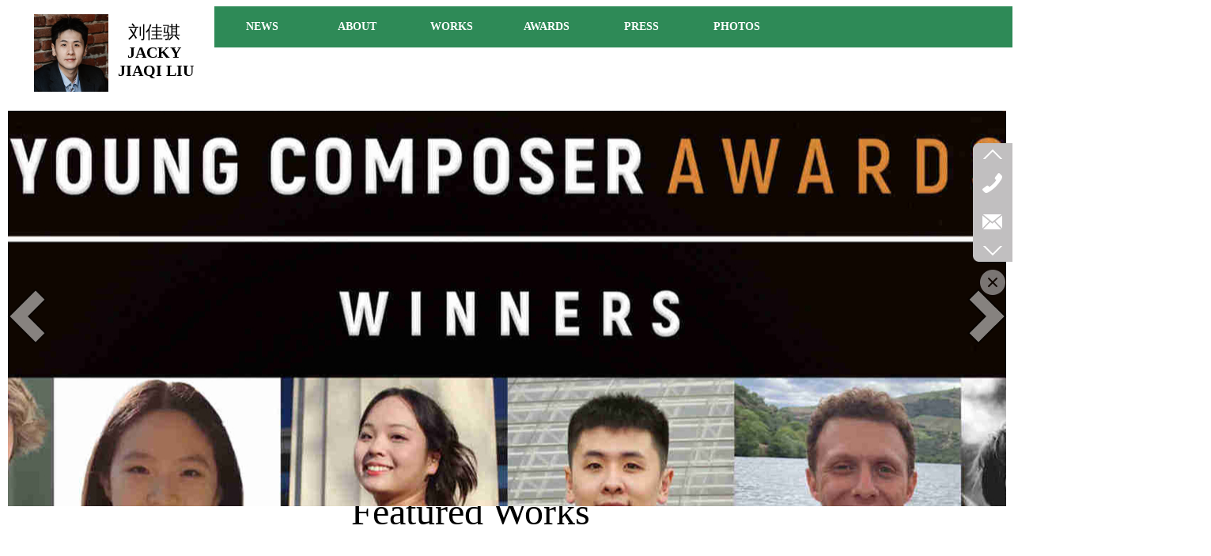

--- FILE ---
content_type: text/html;charset=gbk
request_url: http://www.jiaqi-liu.com/jiaqiliu/bk_22471361.html
body_size: 12467
content:
<!DOCTYPE html PUBLIC "-//W3C//DTD XHTML 1.0 Transitional//EN" "http://www.w3.org/TR/xhtml1/DTD/xhtml1-transitional.dtd">
<html xmlns="http://www.w3.org/1999/xhtml">
<head>
    <meta http-equiv="x-ua-compatible" content="IE=edge" />
    <meta http-equiv="Content-Type" content="text/html; charset=gbk" />
    <meta name="renderer" content="webkit|ie-comp|ie-stand">
    <meta name="applicable-device" content="pc" />
        <title>刘佳骐</title>
    <meta name="keywords" content="刘佳骐" />
    <meta name="description" content="刘佳骐" />
    <meta name="author" content="www.jiaqi-liu.com" />

    
            
                    <script type="text/javascript" src="https://s.dlssyht.cn/ueditor/ueditor.parse.js?0115"></script>
                        <script type="text/javascript" src="https://s.dlssyht.cn/plugins/public/js/cookies.js"></script>
            <script src="https://s.dlssyht.cn/plugins/public/js/jquery-1.7.1.min.js"></script>
            	<link rel="icon" href="https://aimg8.dlssyht.cn/user_icon/201909240343201917441.ico" mce_href="https://aimg8.dlssyht.cn/user_icon/201909240343201917441.ico" type="image/x-icon" />
	<link rel="shortcut icon" href="https://aimg8.dlssyht.cn/user_icon/201909240343201917441.ico" mce_href="https://aimg8.dlssyht.cn/user_icon/201909240343201917441.ico" type="image/x-icon" />

<script type="text/javascript" src="https://s.dlssyht.cn/Language/Zh-cn/Language.js?0115"></script>            
    </head>
<body    data-chid="22471361" data-operate="0" data-bigclassid="0" data-type="76" data-hyid="0" id="webBody"  data-copyid="0" data-copyuserid="1691717">

<div class="wrapper wrapper-1260" id="wrapper">
    
<script type="text/javascript">
    var moduleConfig = {};
</script>
<script type="text/javascript" src="https://s.dlssyht.cn/Language/Zh-cn/Language.js?0115"></script>
<script type="text/javascript">
    var ev123_no_edit = '';
    var websiteUserId = '1917441';
    var user_name = 'jiaqiliu';
    var isTj = '1';
    var websiteUseCopyId = '1533';
    var user_level = 3;
    var agent_id = 12572;
    var channel_type = 76;
    var channel_id = 22471361;
    var userSiteWidth = 1260;
    var is_action = false;
    var isParentWindow = false;
    var rowIds = "120,259,12,13,260,762";
    var MJsData = {};
    var CURRENCY_SIGN = '￥';
    var tncode_div = null;
    var ALIYUN_OSS_DOMAIN = "https://s.dlssyht.cn/";
    var isTjModelSupportSearchBlankPage = "0";

    var GData = {
        SMAlbumIds   : "",
        SMAlbumSysIds: "",
        docSysIds    : "",
        tabAlertStrMs: "",
        allChId     : "22471361",
        wapDomain    : 'www.jiaqi-liu.com',
        defaultLang    : 'chinese_simplified',
        end          : null,
        BAI_DU_MAP_AK : 'KfNSLxuGpyk9BBYHnSqZsYoKxn7MUGxX',
        customerService: null,
        customerServiceIsNew: 0,
        P_TOKEN_ID: '7'
    };
    var $pTranslateLanguageJson = [{"name":"简体中文","alias":"&#31616;&#20307;&#20013;&#25991;","value":"chinese_simplified"},{"name":"繁体中文","alias":"&#32321;&#20307;&#20013;&#25991;","value":"chinese_traditional"},{"name":"西班牙文","alias":"Espa&#241;a","value":"spanish"},{"name":"阿拉伯文","alias":"&#1593;&#1585;&#1576; .","value":"arabic"},{"name":"英文","alias":"English","value":"english"},{"name":"日文","alias":"&#26085;&#26412;","value":"japanese"},{"name":"法文","alias":"Fran&#231;ais","value":"french"},{"name":"俄文","alias":"&#1056;&#1086;&#1089;&#1089;&#1080;&#1103;","value":"russian"},{"name":"韩文","alias":"&#54620;&#44397;","value":"korean"},{"name":"德文","alias":"Deutschland","value":"deutsch"},{"name":"葡萄牙语","alias":"Portugal","value":"portuguese"},{"name":"波斯语","alias":"&#1662;&#1585;&#1587;&#1740;&#1575;","value":"persian"},{"name":"希腊语","alias":"&#917;&#955;&#955;&#940;&#948;&#945;","value":"greek"},{"name":"土耳其语","alias":"T&#252;rk&#231;e","value":"turkish"},{"name":"泰语","alias":"&#3616;&#3634;&#3625;&#3634;&#3652;&#3607;&#3618;","value":"thai"},{"name":"越南语","alias":"Vi&#7879;t Nam","value":"vietnamese"},{"name":"意大利语","alias":"Italia","value":"italian"},{"name":"马来语","alias":"Malay","value":"malay"},{"name":"荷兰语","alias":"Nederland","value":"dutch"},{"name":"瑞典语","alias":"Sverige","value":"swedish"},{"name":"孟加拉语","alias":"&#2476;&#2494;&#2434;&#2482;&#2494;","value":"bengali"},{"name":"乌尔都语","alias":"&#1575;&#1608;&#1585;&#1583;&#1608;","value":"urdu"},{"name":"斯瓦希里语","alias":"Kiswahili","value":"swahili"},{"name":"匈牙利语","alias":"Magyarorsz&#225;g","value":"hungarian"},{"name":"波兰语","alias":"Polska","value":"polish"},{"name":"罗马尼亚语","alias":"Rom&#226;nia","value":"romanian"},{"name":"挪威语","alias":"Norge","value":"norwegian"},{"name":"丹麦语","alias":"Danmark","value":"danish"},{"name":"芬兰语","alias":"Suomi","value":"finnish"},{"name":"捷克语","alias":"&#268;e&#353;tina","value":"czech"},{"name":"斯洛伐克语","alias":"Slovensko","value":"slovak"},{"name":"克罗地亚语","alias":"Hrvatska","value":"croatian"},{"name":"拉脱维亚语","alias":"Latvija","value":"latvian"},{"name":"爱沙尼亚语","alias":"Eesti","value":"estonian"},{"name":"斯洛文尼亚语","alias":"Slovenija","value":"slovene"},{"name":"立陶宛语","alias":"Lietuva","value":"lithuanian"},{"name":"格鲁吉亚语","alias":"&#4310;&#4317;&#4320;&#4308;&#4310;&#4312;&#4304;world. kgm","value":"georgian"},{"name":"阿尔巴尼亚语","alias":"Shqip&#235;ria","value":"albanian"},{"name":"阿姆哈拉语","alias":"&#4768;&#4638;&#4651;","value":"amharic"},{"name":"阿塞拜疆语","alias":"Azerbaijan","value":"azerbaijani"}];

    if(GData.BAI_DU_MAP_AK){
        sessionStorage.setItem('BAI_DU_MAP_AK', GData.BAI_DU_MAP_AK)
    }
    sessionStorage.setItem('WAP_WEB', 0);

    var is_auto_parts_user = '0';
</script>
                    <link rel="stylesheet" href="https://s.dlssyht.cn/js/ev_popup/skin/skin.min.css?0115" />
<script type="text/javascript" src="https://s.dlssyht.cn/js/ev_popup/ev_popup.min.js?0115"></script>
<script type="text/javascript">
  function createLogin(trespass,userid){
      $.popup({
        type : 5,
        cName : "evPopupOpacity",
        head  : {yes:0},
        shade : {yes : 1, bgColor : '#000', opacity : 0.6, animate : {type : 1 , target : 0.6}, close : false},
        area  : {w:790,h:500},
        con   : {
          src : '/dom/alert_login.php?username=jiaqiliu&trespass='+trespass+'&userid='+userid
        }
      });
  }
</script>
    <script type="text/javascript">
        var websiteHostPreg = /[\w][\w-]*\.(?:com\.cn|net\.cn|org\.cn|tj\.cn|sh\.cn|hn\.cn|com\.au|com\.pg|com\.tw|tw\.cn|com\.sg|com\.mo|co\.uk|co\.nz|co\.ke|fj\.cn|co\.th|co\.cn|jl\.cn|school\.nz|co\.jp|hk\.com|com\.hk|edu\.hk|cn\.com|gd\.cn|hk\.cn|bj\.cn|gx\.cn|bixiaokeji\.cn|com\.my|com|in|im|cm|ca|cn|cx|ch|cl|tw|kr|word|sg|it|itd|co|mo|net|org|gov|auto|poker|blue|green|studio|icu|cc|io|pl|plus|jp|de|biz|info|gold|today|chat|at|company|cool|fund|fans|team|beer|guru|social|run|ae|fit|luxe|video|black|yoga|art|hn|xyz|hk|us|mobi|wang|me|tax|so|top|law|win|vip|ltd|red|ru|nz|love|ac\.cn|gz\.cn|xn--55qw42g|xn--g2xx48c|xn--imr513n|xn--czru2d|xn--otu796d|xn--kput3i|xin|xn--1qqw23a|xn--3ds443g|xn--5tzm5g|city|shop|site|ai|tm|club|fun|online|cyou|space|cloud|world|sale|website|host|show|asia|center|link|gov\.cn|gs\.cn|keyun\.li|name|press|pro|work|tv|fr|kim|group|tech|store|capital|ren|vn|racing|ink|nl|pub|live|my|no|life|zone|one|games|bike|cafe|wiki|design|mba|es|fi|uk|ph|wtf|xn--zfr164b|xn--fiq228c5hs|xn--vhquv|xn--6qq986b3xl|xn--fiqs8s|xn--czr694b|xn--xhq521b|xn--ses554g|xn--hxt814e|xn--55qx5d|xn--io0a7i|xn--rhqv96g|xn--vuq861b|xn--3bst00m)(\/|$)/;
    </script>
    <script type="text/javascript" src="https://s.dlssyht.cn/js/VNew/public.js?0115"></script>
    <script type="text/javascript" src="https://s.dlssyht.cn/plugins/public/js/lightGallery/js/lightgallery-all.min.js?0115"></script>
    <link type="text/css" rel="stylesheet" href="https://s.dlssyht.cn/plugins/public/js/lightGallery/css/lightgallery.min.css?0115" />
    <link type="text/css" rel="stylesheet" href="https://s.dlssyht.cn/plugins/public/js/photoSphereViewer/index.min.css?0115" />

    <link type="text/css" rel="stylesheet" href="https://s.dlssyht.cn/plugins/public/js/imageViewer/viewer.min.css?0115" />
    <script async type="text/javascript" src="https://s.dlssyht.cn/plugins/public/js/imageViewer/viewer.min.js?0115"></script>
        <script type="text/javascript" src="https://s.dlssyht.cn/plugins/public/js/three/index.min.js?0115"></script>

    <script type="text/javascript" src="https://s.dlssyht.cn/plugins/public/js/photoSphereViewer/index.min.js?0115111"></script>
    <script type="text/javascript" src="https://s.dlssyht.cn/js/VNew/tj/jquery.scrollify.min.js?0115"></script>
        <script type="text/javascript" src="https://s.dlssyht.cn/js/VNew/tj/public_fun.js?0115"></script>
<link type="text/css" rel="stylesheet" href="https://s.dlssyht.cn/css/VNew/base.min.css?0115" />
<link type="text/css" rel="stylesheet" href="https://s.dlssyht.cn/css/VNew/animate.min.css?0115" />
<link type="text/css" rel="stylesheet" href="https://s.dlssyht.cn/css/VNew/icon_text/iconfont.min.css?0115" />
<link type="text/css" rel="stylesheet" href="https://s.dlssyht.cn/css/VNew/web_frame.css?0115" />
    <link type="text/css" rel="stylesheet" href="https://s.dlssyht.cn/css/VNew/inner_frame.min.css?0115" />
    <link type="text/css" rel="stylesheet" href="https://s.dlssyht.cn/templates/others28/css/skincolor.css?0115" />
<link type="text/css" rel="stylesheet" href="https://s.dlssyht.cn/templates/others28/css/webskin.css?0115" id="webSkinCss"/>
<link type="text/css" rel="stylesheet" href="https://s.dlssyht.cn/css/VNew/web_style/base_module_style.min.css?0115" />
            <link type="text/css" rel="stylesheet" href="/self_define/TJStyle.php?user_id=1917441&all_ch_id=22471361&channel_id=22471361&mids=&token_id=7&random=1769284500" />
        <script type="text/javascript" src="https://s.dlssyht.cn/plugins/public/js/base64.min.js"></script>
    <script type="text/javascript" src="https://s.dlssyht.cn/plugins/public/js/json2.js"></script>
        <script id="languages_jquery_validationEngine_js" type="text/javascript" charset="gb2312" src="https://s.dlssyht.cn/js/posabsolute-jQuery-Validation-Engine-2c29415/js/languages/jquery.validationEngine-zh_CN.js?0115"></script>
    
                        <script id="chplayer_min_js" type="text/javascript" charset="utf-8" src="https://s.dlssyht.cn/plugins/public/js/chplayer/chplayer.js?0115"></script>
    
    
    <div class="customModuleRow headPublicModuleRow customModuleRowAbsolute "  id="row_12"    data-animated="0" >
        
        
        <div class="customModuleRowInner">
            <div class="CModulePA" style="height:0px;">
                    <div  data-fixed="0" data-fixedx="-1"  id="evMo_GGQXx4" class="ev-module-edit"     data-big="1" data-small="2" data-threetype="0" style="width:124px; height:81px; left:120px; top:27px; z-index:1;">
        <div class="ev-module-text ev-module-edit-box"  id="Mo_GGQXx4">
           <h3 class="ev-text-title-2 ev-text-title-3" align="center"><span style="color:#FFFFFF;font-size:50px;"><span style="font-size:50px;color:#FFFFFF;"><span style="font-family:STKaiti;font-size:36px;color:#00FFFF;"><span style="font-size:20px;font-family:FangSong_GB2312;color:#F6B26B;"><span style="color:#000000;">&nbsp;</span><span style="font-family:隶书;font-size:22px;color:#000000;">刘</span></span><span style="color:#000000;font-size:22px;font-family:隶书;">佳骐</span></span></span></span></h3><div align="center"><h3><span style="font-family:FangSong_GB2312;font-size:16px;"><span style="color:#FFFFFF;font-size:12px;"><span style="font-size:20px;color:#000000;">&nbsp;</span><span style="font-family:LeiraLite;font-size:20px;color:#000000;"> JACKY&nbsp;</span></span></span></h3><h3><span style="font-family:FangSong_GB2312;font-size:16px;"><span style="color:#FFFFFF;font-size:12px;"><span style="font-family:LeiraLite;font-size:20px;color:#000000;">&nbsp; JIAQI LIU</span><br></span></span></h3></div>
        </div>
    </div>    <div  data-fixed="0" data-fixedx="-1"  id="evMo_ewUJk" class="ev-module-edit"     data-big="2" data-small="1" data-threetype="0" style="width:94px; height:98px; left:33px; top:18px; z-index:2;">
        <div class="ev-module-edit-box "  id="Mo_ewUJk">
            <a href="http://www.jiaqi-liu.com/" >
                <div class="ev-pic ev-pic-1 " >
                    <img   src=""     class="default-img lazy-loading"  data-original-src="https://aimg8.dlssyht.cn/u/1917441/module/simplepicbackground/11425/22849038_1754930969.png?x-oss-process=image/resize,m_fixed,w_94,h_98,limit_0"  />
                    
                </div>
            </a>
        </div>
    </div><div class="ev-module-edit"  data-fixed="0" data-fixedx="-1"  id="evMo_Kqo1I"      data-big="11" data-small="0" data-threetype="0" style="width:1262px; height:500px; left:0px; top:140px; z-index:3;">
    <div class="ev-module-edit-box "  id="Mo_Kqo1I">
        <div class="ev-banner-module banner-smallpic-style-0" data-canvas-type="0" data-effect-type="0" data-auto-time="5" data-duration-time="1" data-showsum="15">
            <div class="ev-banner-inner">
                <div class="canvas-area canvas-style-0"></div>

                <div class="piclist-area bannerEffect-0">
                    <ul class="piclist-box">
                            <li class="list-item cur">
        <div class="pic-item" data-imgurl="https://aimg8.dlssyht.cn/u/1917441/ev_user_module_content_tmp/11462/22922180_1759488645.jpg?t=9276" style="background-color:#ffffff;background-image:url(https://aimg8.dlssyht.cn/u/1917441/ev_user_module_content_tmp/11462/22922180_1759488645.jpg?t=9276)">
            <a  href="#"></a>
         </div>
    </li>    <li class="list-item ">
        <div class="pic-item" data-imgurl="https://aimg8.dlssyht.cn/u/1917441/ev_user_module_content_tmp/11462/22922169_1759486204.jpg?t=9722" style="background-image:url(https://aimg8.dlssyht.cn/u/1917441/ev_user_module_content_tmp/11462/22922169_1759486204.jpg?t=9722)">
            <a  href="#"></a>
         </div>
    </li>    <li class="list-item ">
        <div class="pic-item" data-imgurl="https://aimg8.dlssyht.cn/u/1917441/ev_user_module_content_tmp/11462/22922166_1759485329.jpg?t=2684" style="background-color:#ffffff;background-image:url(https://aimg8.dlssyht.cn/u/1917441/ev_user_module_content_tmp/11462/22922166_1759485329.jpg?t=2684)">
            <a  href="#"></a>
         </div>
    </li>    <li class="list-item ">
        <div class="pic-item" data-imgurl="https://aimg8.dlssyht.cn/u/1917441/ev_user_module_content_tmp/11540/23078053_1768377427.jpg?t=5604" style="background-color:#ffffff;background-image:url(https://aimg8.dlssyht.cn/u/1917441/ev_user_module_content_tmp/11540/23078053_1768377427.jpg?t=5604)">
            <a  href="#"></a>
         </div>
    </li>    <li class="list-item ">
        <div class="pic-item" data-imgurl="https://aimg8.dlssyht.cn/u/1917441/ev_user_module_content_tmp/11310/22618952_1738467458.jpg?t=6022" style="background-color:#ffffff;background-image:url(https://aimg8.dlssyht.cn/u/1917441/ev_user_module_content_tmp/11310/22618952_1738467458.jpg?t=6022)">
            <a  href="#"></a>
         </div>
    </li>    <li class="list-item ">
        <div class="pic-item" data-imgurl="https://aimg8.dlssyht.cn/u/1917441/ev_user_module_content_tmp/11462/22922175_1759486538.jpg?t=7916" style="background-image:url(https://aimg8.dlssyht.cn/u/1917441/ev_user_module_content_tmp/11462/22922175_1759486538.jpg?t=7916)">
            <a  href="#"></a>
         </div>
    </li>    <li class="list-item ">
        <div class="pic-item" data-imgurl="https://aimg8.dlssyht.cn/u/1917441/ev_user_module_content_tmp/11462/22922168_1759485590.jpg?t=3461" style="background-image:url(https://aimg8.dlssyht.cn/u/1917441/ev_user_module_content_tmp/11462/22922168_1759485590.jpg?t=3461)">
            <a  href="#"></a>
         </div>
    </li>    <li class="list-item ">
        <div class="pic-item" data-imgurl="https://aimg8.dlssyht.cn/u/1917441/ev_user_module_content_tmp/11462/22922177_1759487378.jpg?t=8911" style="background-image:url(https://aimg8.dlssyht.cn/u/1917441/ev_user_module_content_tmp/11462/22922177_1759487378.jpg?t=8911)">
            <a  href="#"></a>
         </div>
    </li>    <li class="list-item ">
        <div class="pic-item" data-imgurl="https://aimg8.dlssyht.cn/u/1917441/ev_user_module_content_tmp/11462/22922189_1759489377.jpg?t=6554" style="background-color:#ffffff;background-image:url(https://aimg8.dlssyht.cn/u/1917441/ev_user_module_content_tmp/11462/22922189_1759489377.jpg?t=6554)">
            <a  href="#"></a>
         </div>
    </li>    <li class="list-item ">
        <div class="pic-item" data-imgurl="https://aimg8.dlssyht.cn/u/1917441/ev_user_module_content_tmp/11462/22922178_1759488057.jpg?t=7367" style="background-color:#ffffff;background-image:url(https://aimg8.dlssyht.cn/u/1917441/ev_user_module_content_tmp/11462/22922178_1759488057.jpg?t=7367)">
            <a  href="#"></a>
         </div>
    </li>
                    </ul>
                </div>

            </div>
                      <div class="ctrl-btn-area btn-style-121" data-skin="121">
        <div class="btn-box">
            <span data-action="prev" class="btn prev-btn"><em></em></span>
            <span data-action="next" class="btn next-btn"><em></em></span>
        </div>
    </div>
                
                
        </div>
    </div>
</div>
            </div>
        </div>
    </div>

<link type="text/css" rel="stylesheet" id="sliding_verification_style_css" href="https://s.dlssyht.cn/plugins/public/js/slidingVerification/sliding_verification_style.css?0115" />
<script type="text/javascript" id="sliding_tn_code_js" src="https://s.dlssyht.cn/plugins/public/js/slidingVerification/sliding_tn_code.js?0115"></script>
<script type="text/javascript">
    
        function userUserLoginInfo() {
        return true;
    }
    </script>
<div class="fullSubNavBox" id="fullSubNavBox">
    
</div>
<div class="headFullXY" id="headFullXY">
    <div style="padding-top:1px; margin-bottom: -1px;"></div>
    <div class="customModuleRow alertPublicModuleRow customModuleRowAbsolute "  id="row_762"    data-animated="0" >
        
        
        <div class="customModuleRowInner">
            <div class="CModulePA" style="height:0px;">
                
            </div>
        </div>
    </div>
    
        <div class="absoluteModuleWrap" id="absolute_module_wrap" data-attr="l:80,h:0,c:0">
        <div class="absoluteModuleInner" id="absolute_module_inner">
            
                                
        
                        <div class="webNav" id="web_nav"  data-l="p:3,l:261,t:8,w:1260,wt:0"  style="  left: 261px; top: 8px; position:absolute; "  data-fixed="0" data-fixedx="-1"  data-numberflag="1" data-number="6"  data-sublayout="1">
<div class="navInner">
    <div class="nav nav_1000" id="nav" style="width:auto;" >
        <i class="NLeft"></i>
        <i class="NRight"></i>
        <div class="NMainBg"></div>
        <div class="NCenter">
          <dl class="NMain">
                        
                        
                                  <dd class="NItem "  data-subid="">
              
                <table class="NItemTable"><tr>
                    <td class="NItemL"></td>
                    <td class="NItemM"><a href="/jiaqiliu/bk_26878391.html"  title="NEWS">
                        <span>NEWS</span>
                    </a></td>
                    <td class="NItemR"></td>
                </tr></table>
                
            </dd>
            <dd class="NLine"></dd>            
                                  <dd class="NItem "  data-subid="">
              
                <table class="NItemTable"><tr>
                    <td class="NItemL"></td>
                    <td class="NItemM"><a href="/jiaqiliu/bk_20711244.html"  title="ABOUT">
                        <span>ABOUT</span>
                    </a></td>
                    <td class="NItemR"></td>
                </tr></table>
                
            </dd>
            <dd class="NLine"></dd>            
                                  <dd class="NItem "  data-subid="">
              
                <table class="NItemTable"><tr>
                    <td class="NItemL"></td>
                    <td class="NItemM"><a href="/jiaqiliu/bk_28552368.html"  title="WORKS">
                        <span>WORKS</span>
                    </a></td>
                    <td class="NItemR"></td>
                </tr></table>
                
            </dd>
            <dd class="NLine"></dd>            
                                  <dd class="NItem "  data-subid="">
              
                <table class="NItemTable"><tr>
                    <td class="NItemL"></td>
                    <td class="NItemM"><a href="/jiaqiliu/bk_22935112.html"  title="AWARDS">
                        <span>AWARDS</span>
                    </a></td>
                    <td class="NItemR"></td>
                </tr></table>
                
            </dd>
            <dd class="NLine"></dd>            
                                  <dd class="NItem "  data-subid="">
              
                <table class="NItemTable"><tr>
                    <td class="NItemL"></td>
                    <td class="NItemM"><a href="/jiaqiliu/bk_22850759.html"  title="PRESS">
                        <span>PRESS</span>
                    </a></td>
                    <td class="NItemR"></td>
                </tr></table>
                
            </dd>
            <dd class="NLine"></dd>            
                                  <dd class="NItem "  data-subid="">
              
                <table class="NItemTable"><tr>
                    <td class="NItemL"></td>
                    <td class="NItemM"><a href="/jiaqiliu/bk_20711245.html"  title="PHOTOS">
                        <span>PHOTOS</span>
                    </a></td>
                    <td class="NItemR"></td>
                </tr></table>
                
            </dd>
                                    
                    </dl>
      </div>
    </div>
</div>
</div>
                            </div>
</div>
        
    
    <div class="header" id="header"  data-fixed="0" data-fixedx="-1"  >
    <div class="headerInner">
        <div class="headerBg"></div>
        <div class="headerConArea">
            <div class="headerCon" style="height:490px;" ></div>
        </div>
    </div>
    </div>
    

    

        <div class="nav-wrap" id="navWrap">
            </div>
    
    
        </div>

<div class="mainContainer q " id="main_container">


                
    <div class="addContainer q" id="add_container" data-attr="h:0">
        
                

                                                                    <div class="customModuleRow customModuleRowAbsolute customModuleRowFullX"  id="row_120"    data-animated="0" >
        
        
        <div class="customModuleRowInner">
            <div class="CModulePA" style="height:1966px;">
                    <div  id="evMo_yX9RA0" class="ev-module-edit"     data-big="1" data-small="1" data-threetype="0" style="width:1048px; height:1637px; left:104px; top:60px; z-index:1;">
        <div class="ev-module-text ev-module-edit-box"  id="Mo_yX9RA0">
           <span style="font-family:微软雅黑;font-size:16px;color:#FFFFFF;"><span style="font-size:16px;color:#FFFFFF;line-height:1.8;"><span style="color:#000000;"></span><p class="MsoNormal"><span style="color:#000000;font-size:30px;line-height:1.8;font-family:Cambria;"><span style="font-family:微软雅黑;font-size:16px;color:#FFFFFF;"><span style="font-size:16px;color:#FFFFFF;line-height:1.8;"><span style="color:#000000;font-size:28px;line-height:1.8;font-family:Cambria;"><span style="font-family:微软雅黑;font-size:16px;color:#FFFFFF;"><span style="font-size:16px;color:#FFFFFF;line-height:1.8;"><span style="color:#000000;font-size:28px;line-height:1.8;font-family:Cambria;"><span style="font-size:30px;"><strong><br></strong></span></span></span></span></span></span></span></span></p><p class="MsoNormal"><span style="color:#000000;font-size:30px;line-height:1.8;font-family:Georgia;"><span style="font-family:Georgia;font-size:16px;color:#FFFFFF;"><span style="font-size:16px;color:#FFFFFF;line-height:1.8;font-family:Georgia;"><span style="color:#000000;font-size:28px;line-height:1.8;font-family:Georgia;"><span style="font-family:Georgia;font-size:38px;color:#FFFFFF;"><span style="font-size:38px;color:#FFFFFF;line-height:1.8;font-family:Georgia;"><span style="color:#000000;font-size:38px;line-height:1.8;font-family:Georgia;"><span style="font-size:38px;font-family:Georgia;"><strong>&nbsp;&nbsp;&nbsp;&nbsp;&nbsp;&nbsp;&nbsp;&nbsp;&nbsp;&nbsp;&nbsp;&nbsp;&nbsp;&nbsp;&nbsp;&nbsp;&nbsp;&nbsp;&nbsp;&nbsp;&nbsp; &nbsp;&nbsp; &nbsp;&nbsp;&nbsp;&nbsp;&nbsp;&nbsp;&nbsp;</strong> <span style="font-size:48px;">Featured Works</span><br></span></span></span></span></span></span></span></span></p><p class="MsoNormal"><span style="color:#000000;font-size:30px;line-height:1.8;font-family:Georgia;"><span style="font-family:Georgia;font-size:16px;color:#FFFFFF;"><span style="font-size:16px;color:#FFFFFF;line-height:1.8;font-family:Georgia;"><span style="color:#000000;font-size:28px;line-height:1.8;font-family:Georgia;"><span style="font-family:Georgia;font-size:38px;color:#FFFFFF;"><span style="font-size:38px;color:#FFFFFF;line-height:1.8;font-family:Georgia;"><span style="color:#000000;font-size:38px;line-height:1.8;font-family:Georgia;"><span style="font-size:38px;font-family:Georgia;"><strong><br></strong></span></span></span></span></span></span></span></span></p><p class="MsoNormal"><span style="color:#000000;font-size:30px;line-height:1.8;font-family:Georgia;"><span style="font-family:Georgia;font-size:16px;color:#FFFFFF;"><span style="font-size:16px;color:#FFFFFF;line-height:1.8;font-family:Georgia;"><span style="color:#000000;font-size:28px;line-height:1.8;font-family:Georgia;"><span style="font-family:Georgia;font-size:38px;color:#FFFFFF;"><span style="font-size:38px;color:#FFFFFF;line-height:1.8;font-family:Georgia;"><span style="color:#000000;font-size:38px;line-height:1.8;font-family:Georgia;"><span style="font-size:38px;font-family:Georgia;"><strong><br></strong></span></span></span></span></span></span></span></span></p><p class="MsoNormal"><span style="color:#000000;font-size:30px;line-height:1.8;font-family:Georgia;"><span style="font-family:Georgia;font-size:30px;color:#FFFFFF;"><span style="font-size:30px;color:#FFFFFF;line-height:1.8;font-family:Georgia;"><span style="color:#000000;font-size:30px;line-height:1.8;font-family:Georgia;"><span style="font-family:Georgia;font-size:30px;color:#FFFFFF;"><span style="font-size:30px;color:#FFFFFF;line-height:1.8;font-family:Georgia;"><span style="color:#000000;font-size:30px;line-height:1.8;font-family:Georgia;"><span style="font-size:30px;font-family:Georgia;"><strong>ORCHESTRA</strong></span></span></span></span></span></span></span></span></p><p class="MsoNormal"><span style="color:#000000;font-size:30px;line-height:1.8;font-family:Georgia;"><span style="font-family:Georgia;font-size:16px;color:#FFFFFF;"><span style="font-size:16px;color:#FFFFFF;line-height:1.8;font-family:Georgia;"><span style="color:#000000;font-size:28px;line-height:1.8;font-family:Georgia;"><span style="font-family:Georgia;font-size:38px;color:#FFFFFF;"><span style="font-size:38px;color:#FFFFFF;line-height:1.8;font-family:Georgia;"><span style="color:#000000;font-size:38px;line-height:1.8;font-family:Georgia;"><span style="font-size:38px;font-family:Georgia;"><strong><span style="font-family:Georgia;font-size:30px;">&nbsp;</span></strong><span style="font-family:Georgia;font-size:30px;">&nbsp; (2025)&nbsp; </span><em><span style="font-family:Georgia;font-size:30px;">ECHOES OF IMPERMANENCE</span></em><span style="font-family:Georgia;font-size:30px;">&nbsp; for orchestra</span></span></span></span></span></span></span></span></span></p><p class="MsoNormal"><span style="color:#000000;font-size:30px;line-height:1.8;font-family:Cambria;"><span style="font-family:微软雅黑;font-size:16px;color:#FFFFFF;"><span style="font-size:16px;color:#FFFFFF;line-height:1.8;"><span style="color:#000000;font-size:28px;line-height:1.8;font-family:Cambria;"><span style="font-family:微软雅黑;font-size:38px;color:#FFFFFF;"><span style="font-size:38px;color:#FFFFFF;line-height:1.8;"><span style="color:#000000;font-size:38px;line-height:1.8;font-family:Cambria;"><span style="font-size:38px;"><strong><span style="font-family:Georgia;font-size:30px;">&nbsp;</span></strong><span style="font-family:Georgia;font-size:30px;">&nbsp; (2021)&nbsp; </span><a href="http://www.jiaqi-liu.com/jiaqiliu/vip_doc/20311829.html" data-ke-src="http://www.jiaqi-liu.com/jiaqiliu/vip_doc/20311829.html"><em><span style="color:#FF00FF;font-family:Georgia;font-size:30px;">CROSSING</span></em></a><span style="font-family:Georgia;font-size:30px;">&nbsp; for orchestra&nbsp; &nbsp; </span><br></span></span></span></span></span></span></span></span></p><p class="MsoNormal"><span style="color:#000000;font-size:30px;line-height:1.8;font-family:Cambria;"><span style="font-family:微软雅黑;font-size:16px;color:#FFFFFF;"><span style="font-size:16px;color:#FFFFFF;line-height:1.8;"><span style="color:#000000;font-size:28px;line-height:1.8;font-family:Cambria;"><span style="font-family:微软雅黑;font-size:38px;color:#FFFFFF;"><span style="font-size:38px;color:#FFFFFF;line-height:1.8;"><span style="color:#000000;font-size:38px;line-height:1.8;font-family:Cambria;"><span style="font-size:38px;"><span style="font-family:Georgia;font-size:30px;">&nbsp;</span><span style="font-size:28px;"><span style="font-family:Georgia;font-size:30px;">&nbsp;&nbsp;&nbsp;&nbsp;&nbsp;&nbsp;&nbsp;&nbsp;&nbsp;&nbsp;&nbsp;&nbsp;&nbsp;&nbsp;&nbsp;&nbsp; &nbsp;&nbsp; </span><span style="font-size:34px;"><span style="font-family:Georgia;font-size:30px;">3(pic). 3(Eng. Hn.). 2.2/4.3.3.1/ timp. 3 perc./ pf. hp/ str.&nbsp; </span><span style="font-size:30px;font-family:Georgia;">(10')</span></span></span></span></span></span></span></span></span></span></span></p><p class="MsoNormal"><span style="color:#000000;font-size:30px;line-height:1.8;font-family:Cambria;"><span style="font-family:微软雅黑;font-size:16px;color:#FFFFFF;"><span style="font-size:16px;color:#FFFFFF;line-height:1.8;"><span style="color:#000000;font-size:28px;line-height:1.8;font-family:Cambria;"><span style="font-family:微软雅黑;font-size:38px;color:#FFFFFF;"><span style="font-size:38px;color:#FFFFFF;line-height:1.8;"><span style="color:#000000;font-size:38px;line-height:1.8;font-family:Cambria;"><span style="font-size:38px;"><br></span></span></span></span></span></span></span></span></p><p class="MsoNormal"><span style="color:#000000;font-size:30px;line-height:1.8;font-family:Cambria;"><span style="font-family:微软雅黑;font-size:16px;color:#FFFFFF;"><span style="font-size:16px;color:#FFFFFF;line-height:1.8;"><span style="color:#000000;font-size:28px;line-height:1.8;font-family:Cambria;"><span style="font-size:38px;font-family:Georgia;"><strong><span style="font-family:Georgia;font-size:30px;">&nbsp;CHAMBER</span><br></strong></span></span></span></span></span></p><p class="MsoNormal"><span style="color:#000000;font-size:30px;line-height:1.8;font-family:Cambria;"><span style="font-family:微软雅黑;font-size:16px;color:#FFFFFF;"><span style="font-size:16px;color:#FFFFFF;line-height:1.8;"><span style="color:#000000;font-size:28px;line-height:1.8;font-family:Cambria;"><span style="font-size:38px;font-family:Georgia;"><strong></strong></span><span style="font-size:38px;"><span style="font-family:Georgia;font-size:30px;">&nbsp; (2023)&nbsp; </span><em><span style="font-family:Georgia;font-size:30px;">HEART! WE WILL FORGET HIM!</span></em><span style="font-family:Georgia;font-size:30px;"> for string quartet,&nbsp; (10')</span><br></span></span></span></span></span></p><p class="MsoNormal"><span style="color:#000000;font-size:30px;line-height:1.8;font-family:Cambria;"><span style="font-family:微软雅黑;font-size:16px;color:#FFFFFF;"><span style="font-size:16px;color:#FFFFFF;line-height:1.8;"><span style="color:#000000;font-size:28px;line-height:1.8;font-family:Cambria;"><span style="font-size:38px;"><span style="font-family:Georgia;font-size:30px;">&nbsp; (2021)&nbsp; </span><a href="http://www.jiaqi-liu.com/jiaqiliu/vip_doc/21308961.html" data-ke-src="http://www.jiaqi-liu.com/jiaqiliu/vip_doc/21308961.html" target="_blank"><span style="color:#FF00FF;font-family:Georgia;font-size:30px;"><em>VIEW IN SPRING</em></span><span style="font-family:Georgia;font-size:30px;">&nbsp; </span></a><span style="font-family:Georgia;font-size:30px;">for baritone and string quartet,&nbsp; (5')</span></span></span></span></span></span></p><p class="MsoNormal"><span style="color:#000000;font-size:30px;line-height:1.8;font-family:Cambria;"><span style="font-family:微软雅黑;font-size:16px;color:#FFFFFF;"><span style="font-size:16px;color:#FFFFFF;line-height:1.8;"><span style="color:#000000;font-size:28px;line-height:1.8;font-family:Cambria;"><span style="font-size:30px;font-family:Georgia;">&nbsp; (2020)&nbsp; </span><a href="http://www.jiaqi-liu.com/jiaqiliu/bk_22503310.html" data-ke-src="http://www.jiaqi-liu.com/jiaqiliu/bk_22503310.html"><em><span style="font-size:30px;color:#FF00FF;font-family:Georgia;">THE AURAE OF LIFE</span></em></a><span style="font-size:38px;"><a href="http://www.jiaqi-liu.com/jiaqiliu/bk_22503310.html" data-ke-src="http://www.jiaqi-liu.com/jiaqiliu/bk_22503310.html"><span style="font-family:Georgia;font-size:30px;">&nbsp;</span></a><span style="font-family:Georgia;font-size:30px;"> for woodwind quintet,&nbsp; (13')</span></span></span></span></span></span></p><p class="MsoNormal"><span style="color:#000000;font-size:30px;line-height:1.8;font-family:Cambria;"><span style="font-family:微软雅黑;font-size:16px;color:#FFFFFF;"><span style="font-size:16px;color:#FFFFFF;line-height:1.8;"><span style="color:#000000;font-size:28px;line-height:1.8;font-family:Cambria;"><span style="font-size:38px;"><span style="font-family:Georgia;font-size:30px;">&nbsp; (2020)&nbsp; </span><a href="http://www.jiaqi-liu.com/jiaqiliu/bk_22502530.html" data-ke-src="http://www.jiaqi-liu.com/jiaqiliu/bk_22502530.html" target="_blank"><span style="color:#FF00FF;font-family:Georgia;font-size:30px;"><em>MOTHER EARTH</em></span></a><span style="font-family:Georgia;font-size:30px;"> &nbsp;for string quartet,&nbsp; (5')</span></span></span></span></span></span></p></span></span><p><span style="font-family:微软雅黑;font-size:16px;color:#FFFFFF;"><span style="font-size:16px;color:#FFFFFF;line-height:1.8;"></span></span></p><p class="MsoNormal"><span><span style="color:#000000;font-size:38px;line-height:1.8;font-family:Cambria;"></span><a href="http://www.jiaqi-liu.com/jiaqiliu/bk_22458567.html" data-ke-src="http://www.jiaqi-liu.com/jiaqiliu/bk_22458567.html" target="_blank"><span style="color:#000000;font-size:28px;line-height:1.8;font-family:Cambria;"></span></a><span style="color:#000000;font-size:30px;line-height:1.8;font-family:Georgia;"><span style="font-size:30px;font-family:Georgia;">&nbsp; </span></span><a href="http://www.jiaqi-liu.com/jiaqiliu/bk_22458567.html" data-ke-src="http://www.jiaqi-liu.com/jiaqiliu/bk_22458567.html"><span style="color:#000000;font-size:28px;line-height:1.8;font-family:Cambria;"><span style="font-size:30px;font-family:Georgia;">(2019</span><i><span style="font-size:30px;font-family:Georgia;">)</span></i></span><i><span style="color:#000000;font-size:28px;line-height:1.5;font-family:Cambria;"><span style="line-height:1.8;font-size:30px;font-family:Georgia;">&nbsp; </span><span style="color:#FF00FF;line-height:1.8;font-size:30px;font-family:Georgia;">FAIRYLAND</span></span></i><span style="font-family:Georgia;font-size:30px;">&nbsp; &nbsp;</span><span style="color:#741B47;font-size:38px;line-height:1.8;font-family:Cambria;"></span><span style="color:#000000;font-size:28px;line-height:1.5;font-family:Cambria;"><span style="color:#000000;line-height:1.8;"><span style="font-size:38px;"><span style="font-family:Georgia;font-size:30px;"> for mixed octet (</span><span style="font-size:30px;font-family:Georgia;"> fl. cl. perc. pno,&nbsp;</span></span></span><span style="color:#000000;line-height:1.8;font-size:30px;font-family:Georgia;"><span style="font-size:30px;font-family:Georgia;">string&nbsp;</span></span></span></a></span></p><p class="MsoNormal"><span><a href="http://www.jiaqi-liu.com/jiaqiliu/bk_22458567.html" data-ke-src="http://www.jiaqi-liu.com/jiaqiliu/bk_22458567.html"><span style="color:#000000;font-size:28px;line-height:1.5;font-family:Cambria;"><span style="color:#000000;line-height:1.8;font-size:38px;"><span style="font-size:30px;font-family:Georgia;">&nbsp;&nbsp;&nbsp;&nbsp;&nbsp;&nbsp;&nbsp;&nbsp;&nbsp;&nbsp;&nbsp;&nbsp;&nbsp;&nbsp;&nbsp;&nbsp;&nbsp;&nbsp;&nbsp; quartet</span><span style="font-family:Georgia;font-size:30px;">),</span></span><span style="line-height:1.8;font-size:30px;font-family:Georgia;">&nbsp;&nbsp; </span></span><span style="color:#000000;font-size:30px;line-height:1.8;font-family:Georgia;">(10')</span></a></span></p><span style="font-family:微软雅黑;font-size:16px;color:#FFFFFF;"><span style="font-size:16px;color:#FFFFFF;line-height:1.8;"><p class="MsoNormal"><span><span style="color:#000000;font-size:30px;line-height:1.8;font-family:Georgia;">&nbsp;</span><span style="color:#000000;font-size:30px;line-height:1.8;font-family:Georgia;"> &nbsp;&nbsp;</span></span></p><p class="MsoNormal"><strong><span style="font-size:38px;color:#000000;font-family:Georgia;"><span style="font-family:Georgia;font-size:30px;">&nbsp;SOLO INSTRUMENT</span><br></span></strong></p><p class="MsoNormal"><strong><span style="font-size:38px;color:#000000;"></span></strong><span><span style="color:#000000;font-size:38px;line-height:1.8;font-family:Cambria;"><span style="font-family:Georgia;font-size:30px;"> &nbsp; (2023)&nbsp; </span><em><span style="font-family:Georgia;font-size:30px;">AUTUMN THOUGHTS</span></em><span style="font-family:Georgia;font-size:30px;">&nbsp; for solo cello,&nbsp; (8')</span><br></span></span></p></span></span><p class="MsoNormal" style="text-indent:10.5pt;"><span><span style="color:#000000;font-size:38px;line-height:1.8;font-family:Cambria;"><span style="font-family:Georgia;font-size:30px;">(2021) &nbsp; </span><a href="http://www.jiaqi-liu.com/jiaqiliu/vip_doc/21312392.html" data-ke-src="http://www.jiaqi-liu.com/jiaqiliu/vip_doc/21312392.html" target="_blank"><span style="color:#FF00FF;font-family:Georgia;font-size:30px;"><em>AS TIME PASSES...</em></span></a><span style="font-family:Georgia;font-size:30px;">&nbsp;&nbsp; for solo piano&nbsp; (6')</span><br></span></span></p><p class="MsoNormal" style="text-indent:10.5pt;"><span><span style="color:#000000;font-size:38px;line-height:1.8;font-family:Cambria;"><span style="font-family:Georgia;font-size:30px;">(2019)&nbsp;&nbsp; </span><em><span style="font-family:Georgia;font-size:30px;">THE WOODS</span></em><span style="font-family:Georgia;font-size:30px;"> &nbsp; for solo piano (6')</span></span></span></p><p class="MsoNormal" style="text-indent:10.5pt;"><span><span style="color:#000000;font-size:38px;line-height:1.8;font-family:Cambria;"><span style="font-family:幼圆;"></span><br></span></span></p><br style=""><p class="MsoNormal" style="text-indent:10.5pt;"><span><span style="color:#000000;font-size:38px;line-height:1.8;font-family:Cambria;"><br></span></span></p><p class="MsoNormal" style="text-indent:10.5pt;"><span><span style="color:#000000;font-size:38px;line-height:1.8;font-family:Cambria;">&nbsp; <br></span></span></p>
        </div>
    </div>
            </div>
        </div>
    </div>
                                                                <div class="customModuleRow customModuleRowAbsolute customModuleRowFullX"  id="row_259"    data-animated="0" >
        
        
        <div class="customModuleRowInner">
            <div class="CModulePA" style="height:299px;">
                    <div  id="evMo_jUlvE" class="ev-module-edit"     data-big="1" data-small="1" data-threetype="0" style="width:569px; height:78px; left:323px; top:118px; z-index:1;">
        <div class="ev-module-text ev-module-edit-box"  id="Mo_jUlvE">
           <h1 class="ev-text-title-1"><em><span><span style="font-size:30px;"></span><span style="font-size:50px;">&nbsp;&nbsp;&nbsp;&nbsp;&nbsp; &nbsp; &nbsp;&nbsp; </span></span><span style="font-family: Times New Roman; color: rgb(255, 255, 255);"><span style="font-family: Times New Roman; color: rgb(255, 255, 255);">Featured Works</span></span></em><br></h1>
        </div>
    </div>
            </div>
        </div>
    </div>
                            
                    
    </div>
</div>

    
<div class="customModuleRow footPublicModuleRow customModuleRowAbsolute "  id="row_13"    data-animated="0" >
        
        
        <div class="customModuleRowInner">
            <div class="CModulePA" style="height:222px;">
                    <div  id="evMo_IrRUxJ" class="ev-module-edit"     data-big="1" data-small="1" data-threetype="0" style="width:430px; height:137px; left:415px; top:38px; z-index:1;">
        <div class="ev-module-text ev-module-edit-box load-animate" data-animate-name="fadeInRight" data-animate-duration="1.00s" data-animate-delay="0.10s" id="Mo_IrRUxJ">
           <h1 class="ev-text-title-1" align="center"><span style="color:#000000;font-family:Arial,&quot;font-size:16px;font-style:normal;font-weight:400;"><span style="color:#ffffff;"><span style="color:#FFFFFF;font-size:20px;">&nbsp; &nbsp; &nbsp;</span></span></span></h1><h1 class="ev-text-title-1" align="center"><span style="color:#000000;font-family:Arial,&quot;font-size:16px;font-style:normal;font-weight:400;"><span style="color:#ffffff;"><span style="color:#FFFFFF;font-size:20px;">&nbsp;</span><span style="color:#999999;"><span style="color:#FFFFFF;font-size:18px;"></span><span style="font-size:18px;color:#FFFFFF;"><span style="font-size:20px;font-family:Georgia;color:#000000;">COPYRIGHT</span> <span style="color:#FFFFFF;font-family:Arial, &quot;font-size:20px;font-style:normal;font-weight:normal;line-height:26px;background-color:#444444;"></span></span></span></span></span><span style="font-size:16px;color:#999999;"><span style="font-size:18px;"> </span><span style="font-size:20px;color:#000000;font-family:Georgia;">Jacky Jiaqi Liu 2019 - 2026</span></span></h1><div><span style="font-size:20px;color:#000000;font-family:Georgia;">&nbsp; &nbsp; &nbsp; &nbsp; &nbsp;&nbsp; &nbsp; &nbsp; &nbsp; &nbsp; </span><span style="color:#FFFFFF;font-size:18px;font-family:Georgia;"><span style="font-size:16px;"><span style="font-size:22px;color:#000000;font-family:Times New Roman;"><span style="color:#000000;font-size:20px;font-family:Georgia;">ALL RIGHTS RESERVED </span><br></span></span></span></div><p><br></p><p><span style="font-size:22px;"><span style="color:#000000;font-size:20px;font-family:Georgia;">&nbsp;&nbsp;&nbsp;&nbsp;&nbsp;&nbsp;&nbsp;&nbsp;&nbsp;&nbsp;&nbsp;&nbsp;&nbsp;&nbsp;&nbsp; </span><span style="color:#000000;font-size:20px;font-family:Georgia;">Email：ljqmusic@gmail.com</span></span></p><p><span style="font-size:22px;"><span style="color:#000000;font-size:20px;font-family:Georgia;">&nbsp; &nbsp; &nbsp; &nbsp; &nbsp; &nbsp; &nbsp; &nbsp; &nbsp; &nbsp; &nbsp; &nbsp; &nbsp; &nbsp; &nbsp; &nbsp;jiaqi-liu@139.com</span></span></p>
        </div>
    </div>    <div  id="evMo_xL4d7" class="ev-module-edit"     data-big="2" data-small="2" data-threetype="0" style="width:59px; height:57px; left:15px; top:79px; z-index:2;">
        <div class="ev-module-edit-box  load-animate" data-animate-name="lightSpeedRightIn" data-animate-duration="1.00s" data-animate-delay="0.00s" id="Mo_xL4d7">
            <a href="https://m.facebook.com/jiaqi.liu.94651774?eav=AfaY9R0ai9SdCllz_dUF6EC0zvD01Fclk8Mh_pLun3njECcF4MSFynVD5SGv-f_f_Lw&tsid=0.6691425489472116&source=result" >
                <div class="ev-pic ev-pic-2 " >
                    <img   src=""     class="default-img lazy-loading"  data-original-src="https://aimg8.dlssyht.cn/u/1917441/module/simplepicbackground/1917441/10973/21944176_1664872924.png?x-oss-process=image/resize,m_fixed,w_59,h_57,limit_0"  />
                    
                </div>
            </a>
        </div>
    </div>    <div  id="evMo_vbzOa" class="ev-module-edit"     data-big="2" data-small="2" data-threetype="0" style="width:59px; height:57px; left:110px; top:79px; z-index:3;">
        <div class="ev-module-edit-box  load-animate" data-animate-name="lightSpeedRightIn" data-animate-duration="1.00s" data-animate-delay="0.00s" id="Mo_vbzOa">
            <a href="https://m.youtube.com/channel/UCCKTkvOTJoDRqictJNVf4Yw" >
                <div class="ev-pic ev-pic-2 " >
                    <img   src=""     class="default-img lazy-loading"  data-original-src="https://aimg8.dlssyht.cn/u/1917441/module/simplepicbackground/1917441/10973/21944184_1664873892.JPG?x-oss-process=image/resize,m_fixed,w_59,h_57,limit_0"  />
                    
                </div>
            </a>
        </div>
    </div>    <div  id="evMo_oRua1" class="ev-module-edit"     data-big="2" data-small="2" data-threetype="0" style="width:58px; height:58px; left:206px; top:78px; z-index:4;">
        <div class="ev-module-edit-box  load-animate" data-animate-name="lightSpeedRightIn" data-animate-duration="1.00s" data-animate-delay="0.00s" id="Mo_oRua1">
            <a href="https://weibo.com/u/5615220259"  target="_blank" >
                <div class="ev-pic ev-pic-2 " >
                    <img   src=""     class="default-img lazy-loading"  data-original-src="https://aimg8.dlssyht.cn/u/1917441/module/simplepicbackground/1917441/10973/21944186_1664874328.jpg?x-oss-process=image/resize,m_fixed,w_58,h_58,limit_0"  />
                    
                </div>
            </a>
        </div>
    </div>
            </div>
        </div>
    </div>

                            <center id="c2"></center>
    
    <script type="text/javascript">
    $("body").attr('id','webBody');
    wsf.fullRow.countMoPosition();
</script>

                <script language="JavaScript" src="https://s.dlssyht.cn/js/new_online_2016.js?0115"></script>
        <link href="https://s.dlssyht.cn/css/new_online2016/sidebar_style.css" rel="stylesheet" type="text/css" />
        <link href="https://s.dlssyht.cn/css/new_online2016/sidebar_color4/sidebar_color.css" rel="stylesheet" type="text/css" />
        <div id="onService_panel" class="qq_onService_panel">
            <div class="sidebar2_Mo">
                <div class="sidebar2_list">
                    <div class="sidebar2_listT ie_w">
                        <div class="list_c"></div>
                    </div>
                    <div class="sidebar2_listC">
                        <a id="prev_btn" class="prev_btn" href="###">
                            <img src="https://s.dlssyht.cn/images/new_online2016/prev_icon.png">
                        </a>
                        <ul class="function_list">
                                                        <li class="list">
                                <a class="tel_icon" href="###"></a>
                                <div class="lxwm_tel alt_c" style="right: -178px; opacity: 0;">
                                    <div class="sidebar2_listT">
                                        <div class="list_c"></div>
                                    </div>
                                    <div class="lxwm_c alt_bg">
                                        <h2 class="lxwm_tit">&#30005;&#35805;&#30452;&#21628;</h2>
                                        <ul class="lxwm_list clearfix">
                                                                                            <li>18888888888</li>                                                <li>188888888888</li>                                                                                    </ul>
                                    </div>
                                    <div class="sidebar2_listB">
                                        <div class="list_c"></div>
                                    </div>
                                </div>
                            </li>
                            
                                                                                    
                                                            <li class="list">
                                    <a class="mail_icon" href="###"></a>
                                    <div class="explain_text alt_c" style="right: -106px; opacity: 0;">
                                        <div class="sidebar2_listT">
                                            <div class="list_c"></div>
                                        </div>
                                        <div class="explain_c alt_bg">
                                            <a href="mailto:13466330097@139.com"><em>&#21457;&#36865;&#37038;&#20214;</em></a>
                                        </div>
                                        <div class="sidebar2_listB">
                                            <div class="list_c"></div>
                                        </div>
                                    </div>
                                </li>
                                                                                </ul>
                        <a id="next_btn" class="next_btn" href="###">
                            <img src="https://s.dlssyht.cn/images/new_online2016/next_icon.png">
                        </a>
                    </div>
                    <div class="sidebar2_listB ie_w">
                        <div class="list_c"></div>
                    </div>
                </div>
                <div class="sidebar2_state">
                    <a id="state_btn" href="###" class=""></a>
                </div>
            </div>
        </div>
    


            <div style="width:100%;line-height:30px;text-align:center;color:#666;" class="ev_zhichi">
                                                    &#25216;&#26415;&#25903;&#25345;：
                <a href="http://www.styun.net" rel="nofollow" target="_blank" style="color:#666">吴先生</a>
                |
                <a href="http://admin.dlszyht.com" target="_blank" style="color:#666">&#31649;&#29702;&#30331;&#24405;</a>
                            </div>
    

    
            <a class="backTop_Z" id="backTop" onclick="backTop();" href="javascript:;" title="返回顶部"></a>
    
<script type="text/javascript">
    window.onscroll=function(){
        var winTop_1=document.documentElement.scrollTop;
        var winTop_2=document.body.scrollTop;
        var winTop;
        (winTop_1>winTop_2)?winTop=winTop_1:winTop=winTop_2;
        if(winTop>0){
            $("#backTop").css({'display':'block'});
        }
        if(winTop == 0){
            $("#backTop").css({'display':'none'});
        }
    }
</script>


<script type="text/javascript">
    var ev_log_userid = '1917441';
    var is_edit='';
    var channel_id='22471361';
    var hide_qu_ids=[];
    var hide_qu_ids_seted=[];
    var hide_big_qu_ids=[];
    var is_move=0;
</script>
<script src="https://s.dlssyht.cn/plugins/public/js/md5.js"></script>
<script src="https://s.dlssyht.cn/js/site_stats.js?0115" id="SiteStats" data-val="0"></script>


        
	                                                        <script type="text/javascript" src="https://s.dlssyht.cn/js/VNew/pc/self_edit_public.js?0115"></script>
                                <script type="text/javascript" src="https://s.dlssyht.cn/include/self_edit_set.js?0115"></script>
                                    	                <script language="javascript">

	$(function() {
				$("a[href$='#_blank']").attr('target','_blank');
				//$("a[href^='http://']").attr('target','_blank');
		$("a[href$='#_blank']").each(function(){
			var tmp_url=$(this).attr('href').slice(0,-7);
			$(this).attr('href',tmp_url);
		});
		$(".Container_edit").attr('target','_top');

		$(".editor_content_air").find('img').each(function(){
			var that = $(this),
					thatp = that.parents(".editor_content_air").parent();
			if(that.width() > thatp.width()){
				that.wrap('<div style="width:100%; overflow-y:auto;"></div>');
			}
		});

	});
</script>

  <script type="text/javascript" src="https://s.dlssyht.cn/js/prevent_copy.js"></script>

  <script>
      (function(){
          var bp = document.createElement('script');
          var curProtocol = window.location.protocol.split(':')[0];
          if (curProtocol === 'https') {
              bp.src = 'https://zz.bdstatic.com/linksubmit/push.js';
          }
          else {
              bp.src = 'http://push.zhanzhang.baidu.com/push.js';
          }
          var s = document.getElementsByTagName("script")[0];
          s.parentNode.insertBefore(bp, s);
      })();
  </script>


    
    
    <script type="text/javascript">
        $(function() {
            $("body").on("click", ".fieldTypeUploadFile", function() {
                var id = $(this).data("id");
                if (!id) {
                    return false;
                }

                $.popup({
                            type: 5,
                            head: {"text": $(this).data("name")},
                            area: {w: 600, h: 400},
                            con : {
                                src: "/dom/FormFile.php?username=jiaqiliu&field_id="+ id
                            }
                        });
            });
        });

        function updateFormFieldUploadfile(fieldId, filePath) {
            jQuery("#field_"+ fieldId).validationEngine('hide')
            $("#field_"+ fieldId).css("background-image", "none");
            $("#field_"+ fieldId).val(filePath);
        }
    </script>

    
    
    <img id="pcCountImg" alt="seo" style="width: 0;height: 0; position: absolute;left:-1000px;top: -1000px">
    <img id="countTimeImg" alt="seo" style="width: 0;height: 0; position: absolute;left:-1000px;top: -1000px">
    <script type="text/javascript">
        $(function(){
            $('#pcCountImg').attr('src',"/images/stat.png?username=jiaqiliu&client=pc&url="+encodeURI(window.location.href)+"&t=1769284500&new=1&userid=1917441&uv_id=9638e33f24c9d7c12f4a7c16600b6739&session_id=pi68uqn4l8i8ktrnpo0htlld6s&search_engine_referer=&title="+encodeURI($("title").text()));
            // 访问时长统计1
            setInterval(function(){
                $('#countTimeImg').attr('src', "/images/count_time.png?t="+Math.random()+"&new=1");
            },60000);
        });
    </script>



</div>




<script type="text/javascript">
    $(function(){
        if($('#select2').length){
            var mobile_class = $('#mobile').attr('class');
            $('#select2').change(function(){
                var val =$(this).val();
                if(val != '+86'){
                    $('#mobile').attr('class','text-input validate[required]');
                }else{
                    $('#mobile').attr('class',mobile_class);
                }
            })
        }
        var vs = $(".video-js").attr("style");
        setTimeout(function(){
            $(".video-js").attr("style",$(".video-js").attr("style")+vs);
        },1000)
    })
</script>
</body>

    <script type="text/javascript">
        uParse('.editor_content_air', {
            rootPath: '/ueditor/'
        })
    </script>

</html>